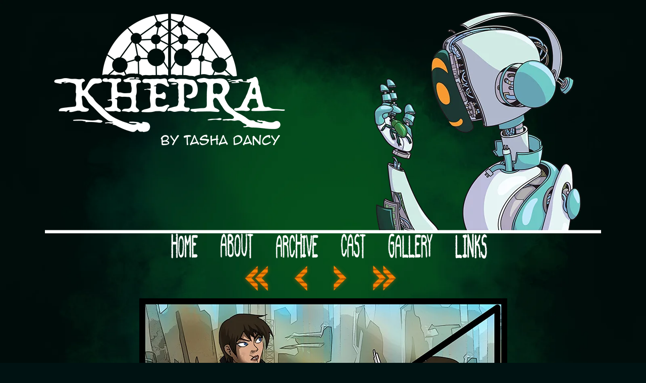

--- FILE ---
content_type: text/html; charset=UTF-8
request_url: https://www.tethered-comic.com/comic/tethered-2/
body_size: 14739
content:
<!DOCTYPE html>
<html xmlns="http://www.w3.org/1999/xhtml" lang="en-US"> 
<head>
	<meta http-equiv="Content-Type" content="text/html; charset=UTF-8" />
	<link rel="stylesheet" href="https://www.tethered-comic.com/wp-content/themes/comicpress/style.css" type="text/css" media="screen" />
	<link rel="pingback" href="https://www.tethered-comic.com/xmlrpc.php" />
	<meta name="ComicPress" content="4.4" />
<meta name='robots' content='index, follow, max-image-preview:large, max-snippet:-1, max-video-preview:-1' />

	<!-- This site is optimized with the Yoast SEO plugin v21.9.1 - https://yoast.com/wordpress/plugins/seo/ -->
	<title>Tethered #2 - Web Comic</title>
	<meta name="description" content="Page #2 for the ongoing web comic - Tethered" />
	<link rel="canonical" href="https://www.tethered-comic.com/comic/tethered-2/" />
	<meta property="og:locale" content="en_US" />
	<meta property="og:type" content="article" />
	<meta property="og:title" content="Tethered #2 - Web Comic" />
	<meta property="og:description" content="Page #2 for the ongoing web comic - Tethered" />
	<meta property="og:url" content="https://www.tethered-comic.com/comic/tethered-2/" />
	<meta property="og:site_name" content="Khepra" />
	<meta property="article:publisher" content="https://www.facebook.com/KhepraComic" />
	<meta property="article:modified_time" content="2017-01-09T08:11:58+00:00" />
	<meta property="og:image" content="https://www.tethered-comic.com/wp-content/uploads/2017/01/Tethered_CH1_PG2.jpg" />
	<meta property="og:image:width" content="729" />
	<meta property="og:image:height" content="1200" />
	<meta property="og:image:type" content="image/jpeg" />
	<script type="application/ld+json" class="yoast-schema-graph">{"@context":"https://schema.org","@graph":[{"@type":"WebPage","@id":"https://www.tethered-comic.com/comic/tethered-2/","url":"https://www.tethered-comic.com/comic/tethered-2/","name":"Tethered #2 - Web Comic","isPartOf":{"@id":"https://www.tethered-comic.com/#website"},"primaryImageOfPage":{"@id":"https://www.tethered-comic.com/comic/tethered-2/#primaryimage"},"image":{"@id":"https://www.tethered-comic.com/comic/tethered-2/#primaryimage"},"thumbnailUrl":"https://www.tethered-comic.com/wp-content/uploads/2017/01/Tethered_CH1_PG2.jpg","datePublished":"2013-09-20T20:00:23+00:00","dateModified":"2017-01-09T08:11:58+00:00","description":"Page #2 for the ongoing web comic - Tethered","breadcrumb":{"@id":"https://www.tethered-comic.com/comic/tethered-2/#breadcrumb"},"inLanguage":"en-US","potentialAction":[{"@type":"ReadAction","target":["https://www.tethered-comic.com/comic/tethered-2/"]}]},{"@type":"ImageObject","inLanguage":"en-US","@id":"https://www.tethered-comic.com/comic/tethered-2/#primaryimage","url":"https://www.tethered-comic.com/wp-content/uploads/2017/01/Tethered_CH1_PG2.jpg","contentUrl":"https://www.tethered-comic.com/wp-content/uploads/2017/01/Tethered_CH1_PG2.jpg","width":729,"height":1200},{"@type":"BreadcrumbList","@id":"https://www.tethered-comic.com/comic/tethered-2/#breadcrumb","itemListElement":[{"@type":"ListItem","position":1,"name":"Home","item":"https://www.tethered-comic.com/"},{"@type":"ListItem","position":2,"name":"Comics","item":"https://www.tethered-comic.com/comic/"},{"@type":"ListItem","position":3,"name":"Tethered #2"}]},{"@type":"WebSite","@id":"https://www.tethered-comic.com/#website","url":"https://www.tethered-comic.com/","name":"Khepra","description":"Would you like some tea with your post-apocalypse?","publisher":{"@id":"https://www.tethered-comic.com/#/schema/person/fedb397b2aa14a9333f0463ba634fa05"},"potentialAction":[{"@type":"SearchAction","target":{"@type":"EntryPoint","urlTemplate":"https://www.tethered-comic.com/?s={search_term_string}"},"query-input":"required name=search_term_string"}],"inLanguage":"en-US"},{"@type":["Person","Organization"],"@id":"https://www.tethered-comic.com/#/schema/person/fedb397b2aa14a9333f0463ba634fa05","name":"Hoi","image":{"@type":"ImageObject","inLanguage":"en-US","@id":"https://www.tethered-comic.com/#/schema/person/image/","url":"https://secure.gravatar.com/avatar/f147fc52096166d5f62c1d1717c6d679?s=96&d=mm&r=g","contentUrl":"https://secure.gravatar.com/avatar/f147fc52096166d5f62c1d1717c6d679?s=96&d=mm&r=g","caption":"Hoi"},"logo":{"@id":"https://www.tethered-comic.com/#/schema/person/image/"},"description":"I am Artist.","sameAs":["https://www.facebook.com/KhepraComic","https://www.instagram.com/khepracomic/","https://twitter.com/https://twitter.com/KhepraComic"]}]}</script>
	<!-- / Yoast SEO plugin. -->


<link rel='dns-prefetch' href='//secure.gravatar.com' />
<link rel='dns-prefetch' href='//stats.wp.com' />
<link rel='dns-prefetch' href='//v0.wordpress.com' />
<link rel='dns-prefetch' href='//jetpack.wordpress.com' />
<link rel='dns-prefetch' href='//s0.wp.com' />
<link rel='dns-prefetch' href='//public-api.wordpress.com' />
<link rel='dns-prefetch' href='//0.gravatar.com' />
<link rel='dns-prefetch' href='//1.gravatar.com' />
<link rel='dns-prefetch' href='//2.gravatar.com' />
<link rel="alternate" type="application/rss+xml" title="Khepra &raquo; Feed" href="https://www.tethered-comic.com/feed/" />
<link rel="alternate" type="application/rss+xml" title="Khepra &raquo; Comments Feed" href="https://www.tethered-comic.com/comments/feed/" />
<link rel="alternate" type="application/rss+xml" title="Khepra &raquo; Tethered #2 Comments Feed" href="https://www.tethered-comic.com/comic/tethered-2/feed/" />
		<!-- This site uses the Google Analytics by ExactMetrics plugin v7.23.1 - Using Analytics tracking - https://www.exactmetrics.com/ -->
		<!-- Note: ExactMetrics is not currently configured on this site. The site owner needs to authenticate with Google Analytics in the ExactMetrics settings panel. -->
					<!-- No tracking code set -->
				<!-- / Google Analytics by ExactMetrics -->
		<script type="text/javascript">
/* <![CDATA[ */
window._wpemojiSettings = {"baseUrl":"https:\/\/s.w.org\/images\/core\/emoji\/14.0.0\/72x72\/","ext":".png","svgUrl":"https:\/\/s.w.org\/images\/core\/emoji\/14.0.0\/svg\/","svgExt":".svg","source":{"concatemoji":"https:\/\/www.tethered-comic.com\/wp-includes\/js\/wp-emoji-release.min.js?ver=649c2328e729d148d1dadc68334d8655"}};
/*! This file is auto-generated */
!function(i,n){var o,s,e;function c(e){try{var t={supportTests:e,timestamp:(new Date).valueOf()};sessionStorage.setItem(o,JSON.stringify(t))}catch(e){}}function p(e,t,n){e.clearRect(0,0,e.canvas.width,e.canvas.height),e.fillText(t,0,0);var t=new Uint32Array(e.getImageData(0,0,e.canvas.width,e.canvas.height).data),r=(e.clearRect(0,0,e.canvas.width,e.canvas.height),e.fillText(n,0,0),new Uint32Array(e.getImageData(0,0,e.canvas.width,e.canvas.height).data));return t.every(function(e,t){return e===r[t]})}function u(e,t,n){switch(t){case"flag":return n(e,"\ud83c\udff3\ufe0f\u200d\u26a7\ufe0f","\ud83c\udff3\ufe0f\u200b\u26a7\ufe0f")?!1:!n(e,"\ud83c\uddfa\ud83c\uddf3","\ud83c\uddfa\u200b\ud83c\uddf3")&&!n(e,"\ud83c\udff4\udb40\udc67\udb40\udc62\udb40\udc65\udb40\udc6e\udb40\udc67\udb40\udc7f","\ud83c\udff4\u200b\udb40\udc67\u200b\udb40\udc62\u200b\udb40\udc65\u200b\udb40\udc6e\u200b\udb40\udc67\u200b\udb40\udc7f");case"emoji":return!n(e,"\ud83e\udef1\ud83c\udffb\u200d\ud83e\udef2\ud83c\udfff","\ud83e\udef1\ud83c\udffb\u200b\ud83e\udef2\ud83c\udfff")}return!1}function f(e,t,n){var r="undefined"!=typeof WorkerGlobalScope&&self instanceof WorkerGlobalScope?new OffscreenCanvas(300,150):i.createElement("canvas"),a=r.getContext("2d",{willReadFrequently:!0}),o=(a.textBaseline="top",a.font="600 32px Arial",{});return e.forEach(function(e){o[e]=t(a,e,n)}),o}function t(e){var t=i.createElement("script");t.src=e,t.defer=!0,i.head.appendChild(t)}"undefined"!=typeof Promise&&(o="wpEmojiSettingsSupports",s=["flag","emoji"],n.supports={everything:!0,everythingExceptFlag:!0},e=new Promise(function(e){i.addEventListener("DOMContentLoaded",e,{once:!0})}),new Promise(function(t){var n=function(){try{var e=JSON.parse(sessionStorage.getItem(o));if("object"==typeof e&&"number"==typeof e.timestamp&&(new Date).valueOf()<e.timestamp+604800&&"object"==typeof e.supportTests)return e.supportTests}catch(e){}return null}();if(!n){if("undefined"!=typeof Worker&&"undefined"!=typeof OffscreenCanvas&&"undefined"!=typeof URL&&URL.createObjectURL&&"undefined"!=typeof Blob)try{var e="postMessage("+f.toString()+"("+[JSON.stringify(s),u.toString(),p.toString()].join(",")+"));",r=new Blob([e],{type:"text/javascript"}),a=new Worker(URL.createObjectURL(r),{name:"wpTestEmojiSupports"});return void(a.onmessage=function(e){c(n=e.data),a.terminate(),t(n)})}catch(e){}c(n=f(s,u,p))}t(n)}).then(function(e){for(var t in e)n.supports[t]=e[t],n.supports.everything=n.supports.everything&&n.supports[t],"flag"!==t&&(n.supports.everythingExceptFlag=n.supports.everythingExceptFlag&&n.supports[t]);n.supports.everythingExceptFlag=n.supports.everythingExceptFlag&&!n.supports.flag,n.DOMReady=!1,n.readyCallback=function(){n.DOMReady=!0}}).then(function(){return e}).then(function(){var e;n.supports.everything||(n.readyCallback(),(e=n.source||{}).concatemoji?t(e.concatemoji):e.wpemoji&&e.twemoji&&(t(e.twemoji),t(e.wpemoji)))}))}((window,document),window._wpemojiSettings);
/* ]]> */
</script>
<style id='wp-emoji-styles-inline-css' type='text/css'>

	img.wp-smiley, img.emoji {
		display: inline !important;
		border: none !important;
		box-shadow: none !important;
		height: 1em !important;
		width: 1em !important;
		margin: 0 0.07em !important;
		vertical-align: -0.1em !important;
		background: none !important;
		padding: 0 !important;
	}
</style>
<link rel='stylesheet' id='wp-block-library-css' href='https://www.tethered-comic.com/wp-includes/css/dist/block-library/style.min.css?ver=649c2328e729d148d1dadc68334d8655' type='text/css' media='all' />
<style id='wp-block-library-inline-css' type='text/css'>
.has-text-align-justify{text-align:justify;}
</style>
<link rel='stylesheet' id='mediaelement-css' href='https://www.tethered-comic.com/wp-includes/js/mediaelement/mediaelementplayer-legacy.min.css?ver=4.2.17' type='text/css' media='all' />
<link rel='stylesheet' id='wp-mediaelement-css' href='https://www.tethered-comic.com/wp-includes/js/mediaelement/wp-mediaelement.min.css?ver=649c2328e729d148d1dadc68334d8655' type='text/css' media='all' />
<style id='classic-theme-styles-inline-css' type='text/css'>
/*! This file is auto-generated */
.wp-block-button__link{color:#fff;background-color:#32373c;border-radius:9999px;box-shadow:none;text-decoration:none;padding:calc(.667em + 2px) calc(1.333em + 2px);font-size:1.125em}.wp-block-file__button{background:#32373c;color:#fff;text-decoration:none}
</style>
<style id='global-styles-inline-css' type='text/css'>
body{--wp--preset--color--black: #000000;--wp--preset--color--cyan-bluish-gray: #abb8c3;--wp--preset--color--white: #ffffff;--wp--preset--color--pale-pink: #f78da7;--wp--preset--color--vivid-red: #cf2e2e;--wp--preset--color--luminous-vivid-orange: #ff6900;--wp--preset--color--luminous-vivid-amber: #fcb900;--wp--preset--color--light-green-cyan: #7bdcb5;--wp--preset--color--vivid-green-cyan: #00d084;--wp--preset--color--pale-cyan-blue: #8ed1fc;--wp--preset--color--vivid-cyan-blue: #0693e3;--wp--preset--color--vivid-purple: #9b51e0;--wp--preset--gradient--vivid-cyan-blue-to-vivid-purple: linear-gradient(135deg,rgba(6,147,227,1) 0%,rgb(155,81,224) 100%);--wp--preset--gradient--light-green-cyan-to-vivid-green-cyan: linear-gradient(135deg,rgb(122,220,180) 0%,rgb(0,208,130) 100%);--wp--preset--gradient--luminous-vivid-amber-to-luminous-vivid-orange: linear-gradient(135deg,rgba(252,185,0,1) 0%,rgba(255,105,0,1) 100%);--wp--preset--gradient--luminous-vivid-orange-to-vivid-red: linear-gradient(135deg,rgba(255,105,0,1) 0%,rgb(207,46,46) 100%);--wp--preset--gradient--very-light-gray-to-cyan-bluish-gray: linear-gradient(135deg,rgb(238,238,238) 0%,rgb(169,184,195) 100%);--wp--preset--gradient--cool-to-warm-spectrum: linear-gradient(135deg,rgb(74,234,220) 0%,rgb(151,120,209) 20%,rgb(207,42,186) 40%,rgb(238,44,130) 60%,rgb(251,105,98) 80%,rgb(254,248,76) 100%);--wp--preset--gradient--blush-light-purple: linear-gradient(135deg,rgb(255,206,236) 0%,rgb(152,150,240) 100%);--wp--preset--gradient--blush-bordeaux: linear-gradient(135deg,rgb(254,205,165) 0%,rgb(254,45,45) 50%,rgb(107,0,62) 100%);--wp--preset--gradient--luminous-dusk: linear-gradient(135deg,rgb(255,203,112) 0%,rgb(199,81,192) 50%,rgb(65,88,208) 100%);--wp--preset--gradient--pale-ocean: linear-gradient(135deg,rgb(255,245,203) 0%,rgb(182,227,212) 50%,rgb(51,167,181) 100%);--wp--preset--gradient--electric-grass: linear-gradient(135deg,rgb(202,248,128) 0%,rgb(113,206,126) 100%);--wp--preset--gradient--midnight: linear-gradient(135deg,rgb(2,3,129) 0%,rgb(40,116,252) 100%);--wp--preset--font-size--small: 13px;--wp--preset--font-size--medium: 20px;--wp--preset--font-size--large: 36px;--wp--preset--font-size--x-large: 42px;--wp--preset--spacing--20: 0.44rem;--wp--preset--spacing--30: 0.67rem;--wp--preset--spacing--40: 1rem;--wp--preset--spacing--50: 1.5rem;--wp--preset--spacing--60: 2.25rem;--wp--preset--spacing--70: 3.38rem;--wp--preset--spacing--80: 5.06rem;--wp--preset--shadow--natural: 6px 6px 9px rgba(0, 0, 0, 0.2);--wp--preset--shadow--deep: 12px 12px 50px rgba(0, 0, 0, 0.4);--wp--preset--shadow--sharp: 6px 6px 0px rgba(0, 0, 0, 0.2);--wp--preset--shadow--outlined: 6px 6px 0px -3px rgba(255, 255, 255, 1), 6px 6px rgba(0, 0, 0, 1);--wp--preset--shadow--crisp: 6px 6px 0px rgba(0, 0, 0, 1);}:where(.is-layout-flex){gap: 0.5em;}:where(.is-layout-grid){gap: 0.5em;}body .is-layout-flow > .alignleft{float: left;margin-inline-start: 0;margin-inline-end: 2em;}body .is-layout-flow > .alignright{float: right;margin-inline-start: 2em;margin-inline-end: 0;}body .is-layout-flow > .aligncenter{margin-left: auto !important;margin-right: auto !important;}body .is-layout-constrained > .alignleft{float: left;margin-inline-start: 0;margin-inline-end: 2em;}body .is-layout-constrained > .alignright{float: right;margin-inline-start: 2em;margin-inline-end: 0;}body .is-layout-constrained > .aligncenter{margin-left: auto !important;margin-right: auto !important;}body .is-layout-constrained > :where(:not(.alignleft):not(.alignright):not(.alignfull)){max-width: var(--wp--style--global--content-size);margin-left: auto !important;margin-right: auto !important;}body .is-layout-constrained > .alignwide{max-width: var(--wp--style--global--wide-size);}body .is-layout-flex{display: flex;}body .is-layout-flex{flex-wrap: wrap;align-items: center;}body .is-layout-flex > *{margin: 0;}body .is-layout-grid{display: grid;}body .is-layout-grid > *{margin: 0;}:where(.wp-block-columns.is-layout-flex){gap: 2em;}:where(.wp-block-columns.is-layout-grid){gap: 2em;}:where(.wp-block-post-template.is-layout-flex){gap: 1.25em;}:where(.wp-block-post-template.is-layout-grid){gap: 1.25em;}.has-black-color{color: var(--wp--preset--color--black) !important;}.has-cyan-bluish-gray-color{color: var(--wp--preset--color--cyan-bluish-gray) !important;}.has-white-color{color: var(--wp--preset--color--white) !important;}.has-pale-pink-color{color: var(--wp--preset--color--pale-pink) !important;}.has-vivid-red-color{color: var(--wp--preset--color--vivid-red) !important;}.has-luminous-vivid-orange-color{color: var(--wp--preset--color--luminous-vivid-orange) !important;}.has-luminous-vivid-amber-color{color: var(--wp--preset--color--luminous-vivid-amber) !important;}.has-light-green-cyan-color{color: var(--wp--preset--color--light-green-cyan) !important;}.has-vivid-green-cyan-color{color: var(--wp--preset--color--vivid-green-cyan) !important;}.has-pale-cyan-blue-color{color: var(--wp--preset--color--pale-cyan-blue) !important;}.has-vivid-cyan-blue-color{color: var(--wp--preset--color--vivid-cyan-blue) !important;}.has-vivid-purple-color{color: var(--wp--preset--color--vivid-purple) !important;}.has-black-background-color{background-color: var(--wp--preset--color--black) !important;}.has-cyan-bluish-gray-background-color{background-color: var(--wp--preset--color--cyan-bluish-gray) !important;}.has-white-background-color{background-color: var(--wp--preset--color--white) !important;}.has-pale-pink-background-color{background-color: var(--wp--preset--color--pale-pink) !important;}.has-vivid-red-background-color{background-color: var(--wp--preset--color--vivid-red) !important;}.has-luminous-vivid-orange-background-color{background-color: var(--wp--preset--color--luminous-vivid-orange) !important;}.has-luminous-vivid-amber-background-color{background-color: var(--wp--preset--color--luminous-vivid-amber) !important;}.has-light-green-cyan-background-color{background-color: var(--wp--preset--color--light-green-cyan) !important;}.has-vivid-green-cyan-background-color{background-color: var(--wp--preset--color--vivid-green-cyan) !important;}.has-pale-cyan-blue-background-color{background-color: var(--wp--preset--color--pale-cyan-blue) !important;}.has-vivid-cyan-blue-background-color{background-color: var(--wp--preset--color--vivid-cyan-blue) !important;}.has-vivid-purple-background-color{background-color: var(--wp--preset--color--vivid-purple) !important;}.has-black-border-color{border-color: var(--wp--preset--color--black) !important;}.has-cyan-bluish-gray-border-color{border-color: var(--wp--preset--color--cyan-bluish-gray) !important;}.has-white-border-color{border-color: var(--wp--preset--color--white) !important;}.has-pale-pink-border-color{border-color: var(--wp--preset--color--pale-pink) !important;}.has-vivid-red-border-color{border-color: var(--wp--preset--color--vivid-red) !important;}.has-luminous-vivid-orange-border-color{border-color: var(--wp--preset--color--luminous-vivid-orange) !important;}.has-luminous-vivid-amber-border-color{border-color: var(--wp--preset--color--luminous-vivid-amber) !important;}.has-light-green-cyan-border-color{border-color: var(--wp--preset--color--light-green-cyan) !important;}.has-vivid-green-cyan-border-color{border-color: var(--wp--preset--color--vivid-green-cyan) !important;}.has-pale-cyan-blue-border-color{border-color: var(--wp--preset--color--pale-cyan-blue) !important;}.has-vivid-cyan-blue-border-color{border-color: var(--wp--preset--color--vivid-cyan-blue) !important;}.has-vivid-purple-border-color{border-color: var(--wp--preset--color--vivid-purple) !important;}.has-vivid-cyan-blue-to-vivid-purple-gradient-background{background: var(--wp--preset--gradient--vivid-cyan-blue-to-vivid-purple) !important;}.has-light-green-cyan-to-vivid-green-cyan-gradient-background{background: var(--wp--preset--gradient--light-green-cyan-to-vivid-green-cyan) !important;}.has-luminous-vivid-amber-to-luminous-vivid-orange-gradient-background{background: var(--wp--preset--gradient--luminous-vivid-amber-to-luminous-vivid-orange) !important;}.has-luminous-vivid-orange-to-vivid-red-gradient-background{background: var(--wp--preset--gradient--luminous-vivid-orange-to-vivid-red) !important;}.has-very-light-gray-to-cyan-bluish-gray-gradient-background{background: var(--wp--preset--gradient--very-light-gray-to-cyan-bluish-gray) !important;}.has-cool-to-warm-spectrum-gradient-background{background: var(--wp--preset--gradient--cool-to-warm-spectrum) !important;}.has-blush-light-purple-gradient-background{background: var(--wp--preset--gradient--blush-light-purple) !important;}.has-blush-bordeaux-gradient-background{background: var(--wp--preset--gradient--blush-bordeaux) !important;}.has-luminous-dusk-gradient-background{background: var(--wp--preset--gradient--luminous-dusk) !important;}.has-pale-ocean-gradient-background{background: var(--wp--preset--gradient--pale-ocean) !important;}.has-electric-grass-gradient-background{background: var(--wp--preset--gradient--electric-grass) !important;}.has-midnight-gradient-background{background: var(--wp--preset--gradient--midnight) !important;}.has-small-font-size{font-size: var(--wp--preset--font-size--small) !important;}.has-medium-font-size{font-size: var(--wp--preset--font-size--medium) !important;}.has-large-font-size{font-size: var(--wp--preset--font-size--large) !important;}.has-x-large-font-size{font-size: var(--wp--preset--font-size--x-large) !important;}
.wp-block-navigation a:where(:not(.wp-element-button)){color: inherit;}
:where(.wp-block-post-template.is-layout-flex){gap: 1.25em;}:where(.wp-block-post-template.is-layout-grid){gap: 1.25em;}
:where(.wp-block-columns.is-layout-flex){gap: 2em;}:where(.wp-block-columns.is-layout-grid){gap: 2em;}
.wp-block-pullquote{font-size: 1.5em;line-height: 1.6;}
</style>
<link rel='stylesheet' id='chld_thm_cfg_child-css' href='https://www.tethered-comic.com/wp-content/themes/comicpress-child/style.css?ver=649c2328e729d148d1dadc68334d8655' type='text/css' media='all' />
<link rel='stylesheet' id='social-logos-css' href='https://www.tethered-comic.com/wp-content/plugins/jetpack/_inc/social-logos/social-logos.min.css?ver=13.0.1' type='text/css' media='all' />
<link rel='stylesheet' id='jetpack_css-css' href='https://www.tethered-comic.com/wp-content/plugins/jetpack/css/jetpack.css?ver=13.0.1' type='text/css' media='all' />
<link rel='stylesheet' id='comiceasel-style-css' href='https://www.tethered-comic.com/wp-content/plugins/comic-easel/css/comiceasel.css?ver=649c2328e729d148d1dadc68334d8655' type='text/css' media='all' />
<link rel='stylesheet' id='comiceasel-navstyle-css' href='https://www.tethered-comic.com/wp-content/plugins/comic-easel/images/nav/TETHERED%20NAV%20BACKS/navstyle.css?ver=649c2328e729d148d1dadc68334d8655' type='text/css' media='all' />
<script type="text/javascript" src="https://www.tethered-comic.com/wp-includes/js/jquery/jquery.min.js?ver=3.7.1" id="jquery-core-js"></script>
<script type="text/javascript" src="https://www.tethered-comic.com/wp-includes/js/jquery/jquery-migrate.min.js?ver=3.4.1" id="jquery-migrate-js"></script>
<script type="text/javascript" src="https://www.tethered-comic.com/wp-content/themes/comicpress/js/ddsmoothmenu.js?ver=649c2328e729d148d1dadc68334d8655" id="ddsmoothmenu_js-js"></script>
<script type="text/javascript" src="https://www.tethered-comic.com/wp-content/themes/comicpress/js/menubar.js?ver=649c2328e729d148d1dadc68334d8655" id="menubar_js-js"></script>
<link rel="https://api.w.org/" href="https://www.tethered-comic.com/wp-json/" /><link rel="EditURI" type="application/rsd+xml" title="RSD" href="https://www.tethered-comic.com/xmlrpc.php?rsd" />
<link rel='shortlink' href='https://wp.me/p4otO7-b' />
<link rel="alternate" type="application/json+oembed" href="https://www.tethered-comic.com/wp-json/oembed/1.0/embed?url=https%3A%2F%2Fwww.tethered-comic.com%2Fcomic%2Ftethered-2%2F" />
<link rel="alternate" type="text/xml+oembed" href="https://www.tethered-comic.com/wp-json/oembed/1.0/embed?url=https%3A%2F%2Fwww.tethered-comic.com%2Fcomic%2Ftethered-2%2F&#038;format=xml" />
<script type="text/javascript">
(function(url){
	if(/(?:Chrome\/26\.0\.1410\.63 Safari\/537\.31|WordfenceTestMonBot)/.test(navigator.userAgent)){ return; }
	var addEvent = function(evt, handler) {
		if (window.addEventListener) {
			document.addEventListener(evt, handler, false);
		} else if (window.attachEvent) {
			document.attachEvent('on' + evt, handler);
		}
	};
	var removeEvent = function(evt, handler) {
		if (window.removeEventListener) {
			document.removeEventListener(evt, handler, false);
		} else if (window.detachEvent) {
			document.detachEvent('on' + evt, handler);
		}
	};
	var evts = 'contextmenu dblclick drag dragend dragenter dragleave dragover dragstart drop keydown keypress keyup mousedown mousemove mouseout mouseover mouseup mousewheel scroll'.split(' ');
	var logHuman = function() {
		if (window.wfLogHumanRan) { return; }
		window.wfLogHumanRan = true;
		var wfscr = document.createElement('script');
		wfscr.type = 'text/javascript';
		wfscr.async = true;
		wfscr.src = url + '&r=' + Math.random();
		(document.getElementsByTagName('head')[0]||document.getElementsByTagName('body')[0]).appendChild(wfscr);
		for (var i = 0; i < evts.length; i++) {
			removeEvent(evts[i], logHuman);
		}
	};
	for (var i = 0; i < evts.length; i++) {
		addEvent(evts[i], logHuman);
	}
})('//www.tethered-comic.com/?wordfence_lh=1&hid=1CBEFF6C30EC337B8DF442D0563C7659');
</script>	<style>img#wpstats{display:none}</style>
		<meta name="Comic-Easel" content="1.15" />
<meta name="Referrer" content="" />
<meta property="og:image" content="https://www.tethered-comic.com/wp-content/uploads/2017/01/Tethered_CH1_PG2-622x1024.jpg" />
<!--Customizer CSS-->
<style type="text/css">
	#page { width: 1102px; max-width: 1102px; }
	#add-width { width: 10px; }
	#content-column { width: 684px; max-width: 100%; }
	#sidebar-right { width: 204px; }
	#sidebar-left { width: 204px; }
	body { color: #e08002!important; }
	a:link, a:visited { color: #967739!important; }
	a:visited { color: #74a036!important; }
	a:hover { color: #bcb847!important; }
	a:visited { color: #74a036!important; }
	.comic-nav a:link, .comic-nav a:visited { color: #FFFFFF!important; }
	.comic-nav a:hover { color: #F00!important; }
</style>
<!--/Customizer CSS-->
      <!-- All in one Favicon 4.8 --><link rel="icon" href="http://www.tethered-comic.com/wp-content/uploads/2021/08/Khepra_Site_Icon.png" type="image/png"/>
<style type="text/css">
	#header { width: 1102px; height: 453px; background: url('https://www.tethered-comic.com/wp-content/uploads/2021/08/Website_Header_Khepra_2-01.png') top center no-repeat; overflow: hidden; }
	#header h1 { padding: 0; }
	#header h1 a { display: block; width: 1102px; height: 453px; text-indent: -9999px; }
	.header-info, .header-info h1 a { padding: 0; }
</style>
	<style type="text/css" id="custom-background-css">
body.custom-background { background-color: #001212; background-image: url("https://www.tethered-comic.com/wp-content/uploads/2017/09/tethered_site_bg_2c.png"); background-position: left top; background-size: cover; background-repeat: no-repeat; background-attachment: fixed; }
</style>
	<link rel="icon" href="https://www.tethered-comic.com/wp-content/uploads/2021/08/Khepra_Site_Icon-100x100.png" sizes="32x32" />
<link rel="icon" href="https://www.tethered-comic.com/wp-content/uploads/2021/08/Khepra_Site_Icon-200x200.png" sizes="192x192" />
<link rel="apple-touch-icon" href="https://www.tethered-comic.com/wp-content/uploads/2021/08/Khepra_Site_Icon-200x200.png" />
<meta name="msapplication-TileImage" content="https://www.tethered-comic.com/wp-content/uploads/2021/08/Khepra_Site_Icon.png" />
<style type="text/css" id="wp-custom-css">/*
You can add your own CSS here.

Click the help icon above to learn more.
*/
font-family: action man; font-size: large;</style></head>

<body class="comic-template-default single single-comic postid-11 custom-background user-guest chrome single-author-tashadancy pm night evening fri layout-3c scheme-none story-chapter-one">
<div id="page-wrap">
	<div id="page">
		<header id="header">
			<div class="header-info">
				<h1><a href="https://www.tethered-comic.com">Khepra</a></h1>
				<div class="description">Would you like some tea with your post-apocalypse?</div>
			</div>
						<div class="clear"></div>
		</header>

		<div id="sidebar-menubar" class="sidebar">
			<div id="text-21" class="widget widget_text">
<div class="widget-content">
			<div class="textwidget"><center>
&nbsp;
 &nbsp;
 &nbsp;
<a href = 'http://www.tethered-comic.com/'><img src='http://www.tethered-comic.com/wp-content/uploads/2017/09/home_v4b.png'></a>&nbsp; &nbsp; &nbsp; &nbsp; &nbsp; &nbsp<a href = 'http://www.tethered-comic.com/about/'><img src='http://www.tethered-comic.com/wp-content/uploads/2017/09/about_v2.png'></a>&nbsp; &nbsp; &nbsp; &nbsp; &nbsp; &nbsp<a href = 'http://www.tethered-comic.com/archive/'><img src='http://www.tethered-comic.com/wp-content/uploads/2017/09/archive_v2.png'></a>&nbsp; &nbsp; &nbsp; &nbsp; &nbsp; &nbsp<a href = 'http://www.tethered-comic.com/characters/'><img src='http://www.tethered-comic.com/wp-content/uploads/2017/09/cast_v1.png'></a>&nbsp; &nbsp; &nbsp; &nbsp; &nbsp; &nbsp<a href = 'http://www.tethered-comic.com/the-gallery/'><img src='http://www.tethered-comic.com/wp-content/uploads/2017/09/gallery_v2.png'></a>&nbsp; &nbsp; &nbsp; &nbsp; &nbsp; &nbsp<a href="http://www.tethered-comic.com/links/"><img src='http://www.tethered-comic.com/wp-content/uploads/2021/08/links_v4.png'></a>
</center></div>
		</div>
<div class="clear"></div>
</div>
			<div class="clear"></div>
		</div>
	<div id="content-wrapper">
	
					<div id="comic-wrap" class="comic-id-11">
				<div id="comic-head">
									</div>
						<div id="sidebar-over-comic" class="sidebar">
					<div class="comic_navi_wrapper">
		<table class="comic_navi">
						<tr>
		<td class="comic_navi_left">
						<a href="https://www.tethered-comic.com/comic/tethered-1/" class="navi navi-first" title=""></a>
							<a href="https://www.tethered-comic.com/comic/tethered-1/" class="navi comic-nav-previous navi-prev" title=""></a>
					</td>
		<td class="comic_navi_center">
				</td>
		<td class="comic_navi_right">
						<a href="https://www.tethered-comic.com/comic/tethered-3/" class="navi comic-nav-next navi-next" title=""></a>
								<a href="https://www.tethered-comic.com/comic/announcement/" class="navi navi-last" title=""></a>                  
									</td>
		</tr>
				</table>
		</div>
				</div>
					<div class="comic-table">	
										<div id="comic">
						<a href="https://www.tethered-comic.com/comic/tethered-3/" alt="Tethered #2" title="Tethered #2" ><img src="https://www.tethered-comic.com/wp-content/uploads/2017/01/Tethered_CH1_PG2.jpg" alt="Tethered #2" title="Tethered #2"   /></a>					</div>
									</div>				
						<div id="sidebar-under-comic" class="sidebar">
			<div id="text-19" class="widget widget_text">
<div class="widget-head"></div>
<div class="widget-content">
			<div class="textwidget"><br></div>
		</div>
<div class="clear"></div>
<div class="widget-foot"></div>
</div>
		<div class="comic_navi_wrapper">
		<table class="comic_navi">
						<tr>
		<td class="comic_navi_left">
						<a href="https://www.tethered-comic.com/comic/tethered-1/" class="navi navi-first" title=""></a>
							<a href="https://www.tethered-comic.com/comic/tethered-1/" class="navi comic-nav-previous navi-prev" title=""></a>
					</td>
		<td class="comic_navi_center">
				</td>
		<td class="comic_navi_right">
						<a href="https://www.tethered-comic.com/comic/tethered-3/" class="navi comic-nav-next navi-next" title=""></a>
								<a href="https://www.tethered-comic.com/comic/announcement/" class="navi navi-last" title=""></a>                  
									</td>
		</tr>
				</table>
		</div>
				</div>
					<div id="comic-foot">
									</div>
				<div class="clear"></div>
			</div>
			
	<div id="subcontent-wrapper">
<div id="sidebar-left">
    <div class="sidebar">
    <div id="text-16" class="widget widget_text">
<div class="widget-content">
			<div class="textwidget"> </div>
		</div>
<div class="clear"></div>
</div>
    </div>
</div>
		<div id="content-column">
			<div id="content" class="narrowcolumn">		
				<article id="post-11" class="post-11 comic type-comic status-publish has-post-thumbnail hentry chapters-chapter-one characters-cara uentry postonpage-1 odd post-author-tashadancy">
	<div class="post-content">
				<div class="post-info">
			<h2 class="post-title">Tethered #2</h2>
			<div class="post-text">
				<span class="post-author">by <a href="https://www.tethered-comic.com/author/tashadancy/" rel="author">Hoi</a></span>
<span class="posted-on">on&nbsp;</span><span class="post-date">September 20, 2013</span>
<span class="posted-at">at&nbsp;</span><span class="post-time">8:00 pm</span>
<div class="comic-post-info"><div class="comic-chapter">Chapter: <a href="https://www.tethered-comic.com/chapter/chapter-one/" rel="tag">Chapter One</a></div><div class="comic-characters">Characters: <a href="https://www.tethered-comic.com/character/cara/" rel="tag">Cara</a></div></div>			</div>
			<div class="clear"></div>
		</div>
		<div class="clear"></div>
		<div class="entry">
			<script type='text/javascript'>
<!--
function toggle_expander(id) {
	var e = document.getElementById(id);
	if(e.style.height == 'auto')
		e.style.height = '1px';
	else
		e.style.height = 'auto';
}
//-->
</script>
<div class="transcript-border"><div id="transcript"><a href="javascript:toggle_expander('transcript-content');" class="transcript-title">&darr; Transcript</a><div id="transcript-content">CRASH!<br />
<br />
Disembodied Voice: &quot;GET IT! DON&#039;T LET IT ESCAPE!&quot;<br /><br /></div></div></div>
<script type='text/javascript'>
<!--
	document.getElementById('transcript-content').style.height = '1px';
//-->
</script>

<p><span style="font-size: medium;">Join Tethered on <em><strong><a href="https://www.facebook.com/tetheredcomic?ref=hl">Facebook</a></strong></em>!</span></p>
<div class="sharedaddy sd-sharing-enabled"><div class="robots-nocontent sd-block sd-social sd-social-icon-text sd-sharing"><h3 class="sd-title">Share this:</h3><div class="sd-content"><ul><li class="share-facebook"><a rel="nofollow noopener noreferrer" data-shared="sharing-facebook-11" class="share-facebook sd-button share-icon" href="https://www.tethered-comic.com/comic/tethered-2/?share=facebook" target="_blank" title="Click to share on Facebook" ><span>Facebook</span></a></li><li class="share-twitter"><a rel="nofollow noopener noreferrer" data-shared="sharing-twitter-11" class="share-twitter sd-button share-icon" href="https://www.tethered-comic.com/comic/tethered-2/?share=twitter" target="_blank" title="Click to share on Twitter" ><span>Twitter</span></a></li><li class="share-tumblr"><a rel="nofollow noopener noreferrer" data-shared="" class="share-tumblr sd-button share-icon" href="https://www.tethered-comic.com/comic/tethered-2/?share=tumblr" target="_blank" title="Click to share on Tumblr" ><span>Tumblr</span></a></li><li class="share-pinterest"><a rel="nofollow noopener noreferrer" data-shared="sharing-pinterest-11" class="share-pinterest sd-button share-icon" href="https://www.tethered-comic.com/comic/tethered-2/?share=pinterest" target="_blank" title="Click to share on Pinterest" ><span>Pinterest</span></a></li><li class="share-reddit"><a rel="nofollow noopener noreferrer" data-shared="" class="share-reddit sd-button share-icon" href="https://www.tethered-comic.com/comic/tethered-2/?share=reddit" target="_blank" title="Click to share on Reddit" ><span>Reddit</span></a></li><li class="share-end"></li></ul></div></div></div>			<div class="clear"></div>
		</div>
		<div class="post-extras">
			<div class="post-tags"></div>
<div class="related-comics">
<h4 class="related-title">Related Comics &not;</h4>
<ul class="related-ul">
<li class="related-comic"><a title="Tethered #61" href="https://www.tethered-comic.com/comic/tethered-61/">Tethered #61</a></li>
<li class="related-comic"><a title="Tethered #59" href="https://www.tethered-comic.com/comic/tethered-59/">Tethered #59</a></li>
<li class="related-comic"><a title="Tethered #100" href="https://www.tethered-comic.com/comic/tethered-100/">Tethered #100</a></li>
<li class="related-comic"><a title="Tethered #64" href="https://www.tethered-comic.com/comic/tethered-64/">Tethered #64</a></li>
<li class="related-comic"><a title="Tethered #6" href="https://www.tethered-comic.com/comic/tethered-6/">Tethered #6</a></li>
</ul>
</div>
			<div class="clear"></div>
		</div>
			</div>
</article>
<div id="comment-wrapper">
	<div class="commentsrsslink"><a href="https://www.tethered-comic.com/comic/tethered-2/feed/">Comments RSS</a></div>
	<h4 id="comments">Discussion (2) &not;</h4>
		<ol class="commentlist">
			<li id="comment-23" class="comment even thread-even depth-1">
	
		<div class="comment-avatar"><img title="Wastelander7" alt='' src='https://secure.gravatar.com/avatar/06ddc88eba455c23959b266f668b284c?s=64&#038;d=mm&#038;r=g' srcset='https://secure.gravatar.com/avatar/06ddc88eba455c23959b266f668b284c?s=128&#038;d=mm&#038;r=g 2x' class='avatar avatar-64 photo instant nocorner itxtalt' height='64' width='64' decoding='async'/></div>		
		<div class="comment-content">
		
			<div class="comment-author vcard">
				<cite>Wastelander7</cite>			</div>
			
			<div class="comment-meta-data">
						
				<span class="comment-time" title="Monday, December 23rd 2013, 10:34pm">
					December 23, 2013, 10:34 pm				</span>
				
				<span class="comment-permalink">
					<span class="separator">|</span> <a href="#comment-23" title="Permalink to comment">#</a>
				</span>
				
				<span class="comment-reply-link"><span class="separator">|</span> <a rel='nofollow' class='comment-reply-link' href='#comment-23' data-commentid="23" data-postid="11" data-belowelement="comment-23" data-respondelement="respond" data-replyto="Reply to Wastelander7" aria-label='Reply to Wastelander7'>Reply</a></span>					
				 
				
							
			</div>

							<div class="comment-text">
					<p>The little scar on her face is a nice touch. 🙂</p>
				</div>
									
		</div>
		
		<div class="clear"></div>
		
<ul class="children">
	<li id="comment-26" class="comment byuser comment-author-tashadancy bypostauthor odd alt depth-2">
	
		<div class="comment-avatar"><img title="Natasha Dancy" alt='' src='https://secure.gravatar.com/avatar/f147fc52096166d5f62c1d1717c6d679?s=64&#038;d=mm&#038;r=g' srcset='https://secure.gravatar.com/avatar/f147fc52096166d5f62c1d1717c6d679?s=128&#038;d=mm&#038;r=g 2x' class='avatar avatar-64 photo instant nocorner itxtalt' height='64' width='64' decoding='async'/></div>		
		<div class="comment-content">
		
			<div class="comment-author vcard">
				<cite>Natasha Dancy</cite>			</div>
			
			<div class="comment-meta-data">
						
				<span class="comment-time" title="Tuesday, December 24th 2013, 8:18am">
					December 24, 2013, 8:18 am				</span>
				
				<span class="comment-permalink">
					<span class="separator">|</span> <a href="#comment-26" title="Permalink to comment">#</a>
				</span>
				
				<span class="comment-reply-link"><span class="separator">|</span> <a rel='nofollow' class='comment-reply-link' href='#comment-26' data-commentid="26" data-postid="11" data-belowelement="comment-26" data-respondelement="respond" data-replyto="Reply to Natasha Dancy" aria-label='Reply to Natasha Dancy'>Reply</a></span>					
				 
				
							
			</div>

							<div class="comment-text">
					<p>Ahh~ thanks! I did try a few other places for it to go (such as cheek or nose), but wanted it to be somewhere a little more obvious and a sensitive location, somewhere you can&#8217;t really hide it.</p>
				</div>
									
		</div>
		
		<div class="clear"></div>
		
</li></ul><!-- .children -->
</li>		</ol>
	<div class="comment-wrapper-respond">
	
		<div id="respond" class="comment-respond">
			<h3 id="reply-title" class="comment-reply-title">Leave a Reply<small><a rel="nofollow" id="cancel-comment-reply-link" href="/comic/tethered-2/#respond" style="display:none;">Cancel reply</a></small></h3>			<form id="commentform" class="comment-form">
				<iframe
					title="Comment Form"
					src="https://jetpack.wordpress.com/jetpack-comment/?blogid=64939799&#038;postid=11&#038;comment_registration=0&#038;require_name_email=1&#038;stc_enabled=1&#038;stb_enabled=1&#038;show_avatars=1&#038;avatar_default=mystery&#038;greeting=Leave+a+Reply&#038;jetpack_comments_nonce=adfa98df2b&#038;greeting_reply=Leave+a+Reply+to+%25s&#038;color_scheme=transparent&#038;lang=en_US&#038;jetpack_version=13.0.1&#038;show_cookie_consent=10&#038;has_cookie_consent=0&#038;is_current_user_subscribed=0&#038;token_key=%3Bnormal%3B&#038;sig=33bb71db5c6e0bc07fa2dd07d28fe6eefb6bcf2d#parent=https%3A%2F%2Fwww.tethered-comic.com%2Fcomic%2Ftethered-2%2F"
											name="jetpack_remote_comment"
						style="width:100%; height: 430px; border:0;"
										class="jetpack_remote_comment"
					id="jetpack_remote_comment"
					sandbox="allow-same-origin allow-top-navigation allow-scripts allow-forms allow-popups"
				>
									</iframe>
									<!--[if !IE]><!-->
					<script>
						document.addEventListener('DOMContentLoaded', function () {
							var commentForms = document.getElementsByClassName('jetpack_remote_comment');
							for (var i = 0; i < commentForms.length; i++) {
								commentForms[i].allowTransparency = true;
								commentForms[i].scrolling = 'no';
							}
						});
					</script>
					<!--<![endif]-->
							</form>
		</div>

		
		<input type="hidden" name="comment_parent" id="comment_parent" value="" />

			</div>
</div>
								</div>
		</div>
<div id="sidebar-right">
    <div class="sidebar">
        <div id="text-10" class="widget widget_text">
<div class="widget-content">
			<div class="textwidget"> </div>
		</div>
<div class="clear"></div>
</div>
    </div>
</div>		<div class="clear"></div>
	</div>
</div>
		<footer id="footer">
				<div id="footer-sidebar-wrapper">
				</div>
		<div class="clear"></div>
		<div id="footer-menubar-wrapper">
						<div class="clear"></div>
		</div>
		<p class="copyright-info">
&copy;2013-2024 <a href="https://www.tethered-comic.com">Natasha Dancy</a> <span class="footer-pipe">|</span> Powered by <a href="http://wordpress.org/">WordPress</a> with <a href="http://frumph.net">ComicPress</a>
<span class="footer-subscribe"><span class="footer-pipe">|</span> Subscribe: <a href="https://www.tethered-comic.com/feed/">RSS</a>
</span>
<span class="footer-uptotop"><span class="footer-pipe">|</span> <a href="" onclick="scrollup(); return false;">Back to Top &uarr;</a></span>
</p>
			</footer>	
		</div> <!-- // #page -->
</div> <!-- / #page-wrap -->
	<div style="display:none">
			<div class="grofile-hash-map-06ddc88eba455c23959b266f668b284c">
		</div>
		<div class="grofile-hash-map-f147fc52096166d5f62c1d1717c6d679">
		</div>
		</div>
		
	<script type="text/javascript">
		window.WPCOM_sharing_counts = {"https:\/\/www.tethered-comic.com\/comic\/tethered-2\/":11};
	</script>
						<script type="text/javascript" src="https://www.tethered-comic.com/wp-content/plugins/comic-easel/js/keynav.js" id="ceo_keynav-js"></script>
<script type="text/javascript" src="https://secure.gravatar.com/js/gprofiles.js?ver=202604" id="grofiles-cards-js"></script>
<script type="text/javascript" id="wpgroho-js-extra">
/* <![CDATA[ */
var WPGroHo = {"my_hash":""};
/* ]]> */
</script>
<script type="text/javascript" src="https://www.tethered-comic.com/wp-content/plugins/jetpack/modules/wpgroho.js?ver=13.0.1" id="wpgroho-js"></script>
<script type="text/javascript" src="https://www.tethered-comic.com/wp-includes/js/comment-reply.min.js?ver=649c2328e729d148d1dadc68334d8655" id="comment-reply-js" async="async" data-wp-strategy="async"></script>
<script type="text/javascript" src="https://www.tethered-comic.com/wp-content/themes/comicpress/js/scroll.js" id="comicpress_scroll-js"></script>
<script type="text/javascript" src="https://www.tethered-comic.com/wp-content/themes/comicpress/js/cvi_text_lib.js" id="themetricks_historic1-js"></script>
<script type="text/javascript" src="https://www.tethered-comic.com/wp-content/themes/comicpress/js/instant.js" id="themetricks_historic2-js"></script>
<script defer type="text/javascript" src="https://stats.wp.com/e-202604.js" id="jetpack-stats-js"></script>
<script type="text/javascript" id="jetpack-stats-js-after">
/* <![CDATA[ */
_stq = window._stq || [];
_stq.push([ "view", JSON.parse("{\"v\":\"ext\",\"blog\":\"64939799\",\"post\":\"11\",\"tz\":\"0\",\"srv\":\"www.tethered-comic.com\",\"j\":\"1:13.0.1\"}") ]);
_stq.push([ "clickTrackerInit", "64939799", "11" ]);
/* ]]> */
</script>
<script defer type="text/javascript" src="https://www.tethered-comic.com/wp-content/plugins/akismet/_inc/akismet-frontend.js?ver=1706819894" id="akismet-frontend-js"></script>
<script type="text/javascript" id="sharing-js-js-extra">
/* <![CDATA[ */
var sharing_js_options = {"lang":"en","counts":"1","is_stats_active":"1"};
/* ]]> */
</script>
<script type="text/javascript" src="https://www.tethered-comic.com/wp-content/plugins/jetpack/_inc/build/sharedaddy/sharing.min.js?ver=13.0.1" id="sharing-js-js"></script>
<script type="text/javascript" id="sharing-js-js-after">
/* <![CDATA[ */
var windowOpen;
			( function () {
				function matches( el, sel ) {
					return !! (
						el.matches && el.matches( sel ) ||
						el.msMatchesSelector && el.msMatchesSelector( sel )
					);
				}

				document.body.addEventListener( 'click', function ( event ) {
					if ( ! event.target ) {
						return;
					}

					var el;
					if ( matches( event.target, 'a.share-facebook' ) ) {
						el = event.target;
					} else if ( event.target.parentNode && matches( event.target.parentNode, 'a.share-facebook' ) ) {
						el = event.target.parentNode;
					}

					if ( el ) {
						event.preventDefault();

						// If there's another sharing window open, close it.
						if ( typeof windowOpen !== 'undefined' ) {
							windowOpen.close();
						}
						windowOpen = window.open( el.getAttribute( 'href' ), 'wpcomfacebook', 'menubar=1,resizable=1,width=600,height=400' );
						return false;
					}
				} );
			} )();
var windowOpen;
			( function () {
				function matches( el, sel ) {
					return !! (
						el.matches && el.matches( sel ) ||
						el.msMatchesSelector && el.msMatchesSelector( sel )
					);
				}

				document.body.addEventListener( 'click', function ( event ) {
					if ( ! event.target ) {
						return;
					}

					var el;
					if ( matches( event.target, 'a.share-twitter' ) ) {
						el = event.target;
					} else if ( event.target.parentNode && matches( event.target.parentNode, 'a.share-twitter' ) ) {
						el = event.target.parentNode;
					}

					if ( el ) {
						event.preventDefault();

						// If there's another sharing window open, close it.
						if ( typeof windowOpen !== 'undefined' ) {
							windowOpen.close();
						}
						windowOpen = window.open( el.getAttribute( 'href' ), 'wpcomtwitter', 'menubar=1,resizable=1,width=600,height=350' );
						return false;
					}
				} );
			} )();
var windowOpen;
			( function () {
				function matches( el, sel ) {
					return !! (
						el.matches && el.matches( sel ) ||
						el.msMatchesSelector && el.msMatchesSelector( sel )
					);
				}

				document.body.addEventListener( 'click', function ( event ) {
					if ( ! event.target ) {
						return;
					}

					var el;
					if ( matches( event.target, 'a.share-tumblr' ) ) {
						el = event.target;
					} else if ( event.target.parentNode && matches( event.target.parentNode, 'a.share-tumblr' ) ) {
						el = event.target.parentNode;
					}

					if ( el ) {
						event.preventDefault();

						// If there's another sharing window open, close it.
						if ( typeof windowOpen !== 'undefined' ) {
							windowOpen.close();
						}
						windowOpen = window.open( el.getAttribute( 'href' ), 'wpcomtumblr', 'menubar=1,resizable=1,width=450,height=450' );
						return false;
					}
				} );
			} )();
/* ]]> */
</script>
		<script type="text/javascript">
			const iframe = document.getElementById( 'jetpack_remote_comment' );
						const watchReply = function() {
				// Check addComment._Jetpack_moveForm to make sure we don't monkey-patch twice.
				if ( 'undefined' !== typeof addComment && ! addComment._Jetpack_moveForm ) {
					// Cache the Core function.
					addComment._Jetpack_moveForm = addComment.moveForm;
					const commentParent = document.getElementById( 'comment_parent' );
					const cancel = document.getElementById( 'cancel-comment-reply-link' );

					function tellFrameNewParent ( commentParentValue ) {
						const url = new URL( iframe.src );
						if ( commentParentValue ) {
							url.searchParams.set( 'replytocom', commentParentValue )
						} else {
							url.searchParams.delete( 'replytocom' );
						}
						if( iframe.src !== url.href ) {
							iframe.src = url.href;
						}
					};

					cancel.addEventListener( 'click', function () {
						tellFrameNewParent( false );
					} );

					addComment.moveForm = function ( _, parentId ) {
						tellFrameNewParent( parentId );
						return addComment._Jetpack_moveForm.apply( null, arguments );
					};
				}
			}
			document.addEventListener( 'DOMContentLoaded', watchReply );
			// In WP 6.4+, the script is loaded asynchronously, so we need to wait for it to load before we monkey-patch the functions it introduces.
			document.querySelector('#comment-reply-js')?.addEventListener( 'load', watchReply );

			
			window.addEventListener( 'message', function ( event ) {
				if ( event.origin !== 'https://jetpack.wordpress.com' ) {
					return;
				}
				iframe.style.height = event.data + 'px';
			});
		</script>
		</body>
</html>